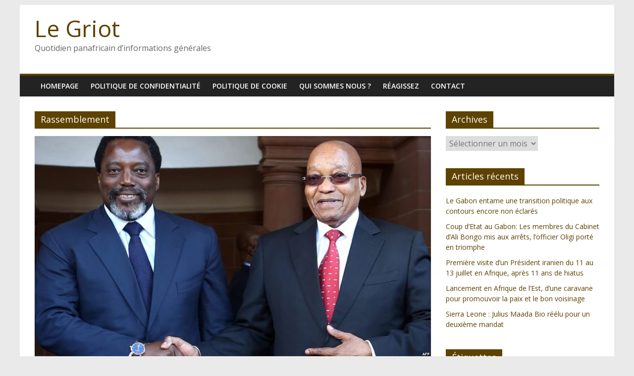

--- FILE ---
content_type: text/html; charset=UTF-8
request_url: https://www.legriot.info/tag/rassemblement
body_size: 14741
content:
<!DOCTYPE html>
<html lang="fr-FR">
<head>
			<meta charset="UTF-8" />
		<meta name="viewport" content="width=device-width, initial-scale=1">
		<link rel="profile" href="http://gmpg.org/xfn/11" />
		<title>Rassemblement &#8211; Le Griot</title>
<meta name='robots' content='max-image-preview:large' />
<link rel='dns-prefetch' href='//fonts.googleapis.com' />
<link rel="alternate" type="application/rss+xml" title="Le Griot &raquo; Flux" href="https://www.legriot.info/feed" />
<link rel="alternate" type="application/rss+xml" title="Le Griot &raquo; Flux des commentaires" href="https://www.legriot.info/comments/feed" />
<link rel="alternate" type="application/rss+xml" title="Le Griot &raquo; Flux de l’étiquette Rassemblement" href="https://www.legriot.info/tag/rassemblement/feed" />
<style id='wp-img-auto-sizes-contain-inline-css' type='text/css'>
img:is([sizes=auto i],[sizes^="auto," i]){contain-intrinsic-size:3000px 1500px}
/*# sourceURL=wp-img-auto-sizes-contain-inline-css */
</style>
<style id='wp-emoji-styles-inline-css' type='text/css'>

	img.wp-smiley, img.emoji {
		display: inline !important;
		border: none !important;
		box-shadow: none !important;
		height: 1em !important;
		width: 1em !important;
		margin: 0 0.07em !important;
		vertical-align: -0.1em !important;
		background: none !important;
		padding: 0 !important;
	}
/*# sourceURL=wp-emoji-styles-inline-css */
</style>
<style id='wp-block-library-inline-css' type='text/css'>
:root{--wp-block-synced-color:#7a00df;--wp-block-synced-color--rgb:122,0,223;--wp-bound-block-color:var(--wp-block-synced-color);--wp-editor-canvas-background:#ddd;--wp-admin-theme-color:#007cba;--wp-admin-theme-color--rgb:0,124,186;--wp-admin-theme-color-darker-10:#006ba1;--wp-admin-theme-color-darker-10--rgb:0,107,160.5;--wp-admin-theme-color-darker-20:#005a87;--wp-admin-theme-color-darker-20--rgb:0,90,135;--wp-admin-border-width-focus:2px}@media (min-resolution:192dpi){:root{--wp-admin-border-width-focus:1.5px}}.wp-element-button{cursor:pointer}:root .has-very-light-gray-background-color{background-color:#eee}:root .has-very-dark-gray-background-color{background-color:#313131}:root .has-very-light-gray-color{color:#eee}:root .has-very-dark-gray-color{color:#313131}:root .has-vivid-green-cyan-to-vivid-cyan-blue-gradient-background{background:linear-gradient(135deg,#00d084,#0693e3)}:root .has-purple-crush-gradient-background{background:linear-gradient(135deg,#34e2e4,#4721fb 50%,#ab1dfe)}:root .has-hazy-dawn-gradient-background{background:linear-gradient(135deg,#faaca8,#dad0ec)}:root .has-subdued-olive-gradient-background{background:linear-gradient(135deg,#fafae1,#67a671)}:root .has-atomic-cream-gradient-background{background:linear-gradient(135deg,#fdd79a,#004a59)}:root .has-nightshade-gradient-background{background:linear-gradient(135deg,#330968,#31cdcf)}:root .has-midnight-gradient-background{background:linear-gradient(135deg,#020381,#2874fc)}:root{--wp--preset--font-size--normal:16px;--wp--preset--font-size--huge:42px}.has-regular-font-size{font-size:1em}.has-larger-font-size{font-size:2.625em}.has-normal-font-size{font-size:var(--wp--preset--font-size--normal)}.has-huge-font-size{font-size:var(--wp--preset--font-size--huge)}.has-text-align-center{text-align:center}.has-text-align-left{text-align:left}.has-text-align-right{text-align:right}.has-fit-text{white-space:nowrap!important}#end-resizable-editor-section{display:none}.aligncenter{clear:both}.items-justified-left{justify-content:flex-start}.items-justified-center{justify-content:center}.items-justified-right{justify-content:flex-end}.items-justified-space-between{justify-content:space-between}.screen-reader-text{border:0;clip-path:inset(50%);height:1px;margin:-1px;overflow:hidden;padding:0;position:absolute;width:1px;word-wrap:normal!important}.screen-reader-text:focus{background-color:#ddd;clip-path:none;color:#444;display:block;font-size:1em;height:auto;left:5px;line-height:normal;padding:15px 23px 14px;text-decoration:none;top:5px;width:auto;z-index:100000}html :where(.has-border-color){border-style:solid}html :where([style*=border-top-color]){border-top-style:solid}html :where([style*=border-right-color]){border-right-style:solid}html :where([style*=border-bottom-color]){border-bottom-style:solid}html :where([style*=border-left-color]){border-left-style:solid}html :where([style*=border-width]){border-style:solid}html :where([style*=border-top-width]){border-top-style:solid}html :where([style*=border-right-width]){border-right-style:solid}html :where([style*=border-bottom-width]){border-bottom-style:solid}html :where([style*=border-left-width]){border-left-style:solid}html :where(img[class*=wp-image-]){height:auto;max-width:100%}:where(figure){margin:0 0 1em}html :where(.is-position-sticky){--wp-admin--admin-bar--position-offset:var(--wp-admin--admin-bar--height,0px)}@media screen and (max-width:600px){html :where(.is-position-sticky){--wp-admin--admin-bar--position-offset:0px}}

/*# sourceURL=wp-block-library-inline-css */
</style><style id='global-styles-inline-css' type='text/css'>
:root{--wp--preset--aspect-ratio--square: 1;--wp--preset--aspect-ratio--4-3: 4/3;--wp--preset--aspect-ratio--3-4: 3/4;--wp--preset--aspect-ratio--3-2: 3/2;--wp--preset--aspect-ratio--2-3: 2/3;--wp--preset--aspect-ratio--16-9: 16/9;--wp--preset--aspect-ratio--9-16: 9/16;--wp--preset--color--black: #000000;--wp--preset--color--cyan-bluish-gray: #abb8c3;--wp--preset--color--white: #ffffff;--wp--preset--color--pale-pink: #f78da7;--wp--preset--color--vivid-red: #cf2e2e;--wp--preset--color--luminous-vivid-orange: #ff6900;--wp--preset--color--luminous-vivid-amber: #fcb900;--wp--preset--color--light-green-cyan: #7bdcb5;--wp--preset--color--vivid-green-cyan: #00d084;--wp--preset--color--pale-cyan-blue: #8ed1fc;--wp--preset--color--vivid-cyan-blue: #0693e3;--wp--preset--color--vivid-purple: #9b51e0;--wp--preset--gradient--vivid-cyan-blue-to-vivid-purple: linear-gradient(135deg,rgb(6,147,227) 0%,rgb(155,81,224) 100%);--wp--preset--gradient--light-green-cyan-to-vivid-green-cyan: linear-gradient(135deg,rgb(122,220,180) 0%,rgb(0,208,130) 100%);--wp--preset--gradient--luminous-vivid-amber-to-luminous-vivid-orange: linear-gradient(135deg,rgb(252,185,0) 0%,rgb(255,105,0) 100%);--wp--preset--gradient--luminous-vivid-orange-to-vivid-red: linear-gradient(135deg,rgb(255,105,0) 0%,rgb(207,46,46) 100%);--wp--preset--gradient--very-light-gray-to-cyan-bluish-gray: linear-gradient(135deg,rgb(238,238,238) 0%,rgb(169,184,195) 100%);--wp--preset--gradient--cool-to-warm-spectrum: linear-gradient(135deg,rgb(74,234,220) 0%,rgb(151,120,209) 20%,rgb(207,42,186) 40%,rgb(238,44,130) 60%,rgb(251,105,98) 80%,rgb(254,248,76) 100%);--wp--preset--gradient--blush-light-purple: linear-gradient(135deg,rgb(255,206,236) 0%,rgb(152,150,240) 100%);--wp--preset--gradient--blush-bordeaux: linear-gradient(135deg,rgb(254,205,165) 0%,rgb(254,45,45) 50%,rgb(107,0,62) 100%);--wp--preset--gradient--luminous-dusk: linear-gradient(135deg,rgb(255,203,112) 0%,rgb(199,81,192) 50%,rgb(65,88,208) 100%);--wp--preset--gradient--pale-ocean: linear-gradient(135deg,rgb(255,245,203) 0%,rgb(182,227,212) 50%,rgb(51,167,181) 100%);--wp--preset--gradient--electric-grass: linear-gradient(135deg,rgb(202,248,128) 0%,rgb(113,206,126) 100%);--wp--preset--gradient--midnight: linear-gradient(135deg,rgb(2,3,129) 0%,rgb(40,116,252) 100%);--wp--preset--font-size--small: 13px;--wp--preset--font-size--medium: 20px;--wp--preset--font-size--large: 36px;--wp--preset--font-size--x-large: 42px;--wp--preset--spacing--20: 0.44rem;--wp--preset--spacing--30: 0.67rem;--wp--preset--spacing--40: 1rem;--wp--preset--spacing--50: 1.5rem;--wp--preset--spacing--60: 2.25rem;--wp--preset--spacing--70: 3.38rem;--wp--preset--spacing--80: 5.06rem;--wp--preset--shadow--natural: 6px 6px 9px rgba(0, 0, 0, 0.2);--wp--preset--shadow--deep: 12px 12px 50px rgba(0, 0, 0, 0.4);--wp--preset--shadow--sharp: 6px 6px 0px rgba(0, 0, 0, 0.2);--wp--preset--shadow--outlined: 6px 6px 0px -3px rgb(255, 255, 255), 6px 6px rgb(0, 0, 0);--wp--preset--shadow--crisp: 6px 6px 0px rgb(0, 0, 0);}:where(.is-layout-flex){gap: 0.5em;}:where(.is-layout-grid){gap: 0.5em;}body .is-layout-flex{display: flex;}.is-layout-flex{flex-wrap: wrap;align-items: center;}.is-layout-flex > :is(*, div){margin: 0;}body .is-layout-grid{display: grid;}.is-layout-grid > :is(*, div){margin: 0;}:where(.wp-block-columns.is-layout-flex){gap: 2em;}:where(.wp-block-columns.is-layout-grid){gap: 2em;}:where(.wp-block-post-template.is-layout-flex){gap: 1.25em;}:where(.wp-block-post-template.is-layout-grid){gap: 1.25em;}.has-black-color{color: var(--wp--preset--color--black) !important;}.has-cyan-bluish-gray-color{color: var(--wp--preset--color--cyan-bluish-gray) !important;}.has-white-color{color: var(--wp--preset--color--white) !important;}.has-pale-pink-color{color: var(--wp--preset--color--pale-pink) !important;}.has-vivid-red-color{color: var(--wp--preset--color--vivid-red) !important;}.has-luminous-vivid-orange-color{color: var(--wp--preset--color--luminous-vivid-orange) !important;}.has-luminous-vivid-amber-color{color: var(--wp--preset--color--luminous-vivid-amber) !important;}.has-light-green-cyan-color{color: var(--wp--preset--color--light-green-cyan) !important;}.has-vivid-green-cyan-color{color: var(--wp--preset--color--vivid-green-cyan) !important;}.has-pale-cyan-blue-color{color: var(--wp--preset--color--pale-cyan-blue) !important;}.has-vivid-cyan-blue-color{color: var(--wp--preset--color--vivid-cyan-blue) !important;}.has-vivid-purple-color{color: var(--wp--preset--color--vivid-purple) !important;}.has-black-background-color{background-color: var(--wp--preset--color--black) !important;}.has-cyan-bluish-gray-background-color{background-color: var(--wp--preset--color--cyan-bluish-gray) !important;}.has-white-background-color{background-color: var(--wp--preset--color--white) !important;}.has-pale-pink-background-color{background-color: var(--wp--preset--color--pale-pink) !important;}.has-vivid-red-background-color{background-color: var(--wp--preset--color--vivid-red) !important;}.has-luminous-vivid-orange-background-color{background-color: var(--wp--preset--color--luminous-vivid-orange) !important;}.has-luminous-vivid-amber-background-color{background-color: var(--wp--preset--color--luminous-vivid-amber) !important;}.has-light-green-cyan-background-color{background-color: var(--wp--preset--color--light-green-cyan) !important;}.has-vivid-green-cyan-background-color{background-color: var(--wp--preset--color--vivid-green-cyan) !important;}.has-pale-cyan-blue-background-color{background-color: var(--wp--preset--color--pale-cyan-blue) !important;}.has-vivid-cyan-blue-background-color{background-color: var(--wp--preset--color--vivid-cyan-blue) !important;}.has-vivid-purple-background-color{background-color: var(--wp--preset--color--vivid-purple) !important;}.has-black-border-color{border-color: var(--wp--preset--color--black) !important;}.has-cyan-bluish-gray-border-color{border-color: var(--wp--preset--color--cyan-bluish-gray) !important;}.has-white-border-color{border-color: var(--wp--preset--color--white) !important;}.has-pale-pink-border-color{border-color: var(--wp--preset--color--pale-pink) !important;}.has-vivid-red-border-color{border-color: var(--wp--preset--color--vivid-red) !important;}.has-luminous-vivid-orange-border-color{border-color: var(--wp--preset--color--luminous-vivid-orange) !important;}.has-luminous-vivid-amber-border-color{border-color: var(--wp--preset--color--luminous-vivid-amber) !important;}.has-light-green-cyan-border-color{border-color: var(--wp--preset--color--light-green-cyan) !important;}.has-vivid-green-cyan-border-color{border-color: var(--wp--preset--color--vivid-green-cyan) !important;}.has-pale-cyan-blue-border-color{border-color: var(--wp--preset--color--pale-cyan-blue) !important;}.has-vivid-cyan-blue-border-color{border-color: var(--wp--preset--color--vivid-cyan-blue) !important;}.has-vivid-purple-border-color{border-color: var(--wp--preset--color--vivid-purple) !important;}.has-vivid-cyan-blue-to-vivid-purple-gradient-background{background: var(--wp--preset--gradient--vivid-cyan-blue-to-vivid-purple) !important;}.has-light-green-cyan-to-vivid-green-cyan-gradient-background{background: var(--wp--preset--gradient--light-green-cyan-to-vivid-green-cyan) !important;}.has-luminous-vivid-amber-to-luminous-vivid-orange-gradient-background{background: var(--wp--preset--gradient--luminous-vivid-amber-to-luminous-vivid-orange) !important;}.has-luminous-vivid-orange-to-vivid-red-gradient-background{background: var(--wp--preset--gradient--luminous-vivid-orange-to-vivid-red) !important;}.has-very-light-gray-to-cyan-bluish-gray-gradient-background{background: var(--wp--preset--gradient--very-light-gray-to-cyan-bluish-gray) !important;}.has-cool-to-warm-spectrum-gradient-background{background: var(--wp--preset--gradient--cool-to-warm-spectrum) !important;}.has-blush-light-purple-gradient-background{background: var(--wp--preset--gradient--blush-light-purple) !important;}.has-blush-bordeaux-gradient-background{background: var(--wp--preset--gradient--blush-bordeaux) !important;}.has-luminous-dusk-gradient-background{background: var(--wp--preset--gradient--luminous-dusk) !important;}.has-pale-ocean-gradient-background{background: var(--wp--preset--gradient--pale-ocean) !important;}.has-electric-grass-gradient-background{background: var(--wp--preset--gradient--electric-grass) !important;}.has-midnight-gradient-background{background: var(--wp--preset--gradient--midnight) !important;}.has-small-font-size{font-size: var(--wp--preset--font-size--small) !important;}.has-medium-font-size{font-size: var(--wp--preset--font-size--medium) !important;}.has-large-font-size{font-size: var(--wp--preset--font-size--large) !important;}.has-x-large-font-size{font-size: var(--wp--preset--font-size--x-large) !important;}
/*# sourceURL=global-styles-inline-css */
</style>

<style id='classic-theme-styles-inline-css' type='text/css'>
/*! This file is auto-generated */
.wp-block-button__link{color:#fff;background-color:#32373c;border-radius:9999px;box-shadow:none;text-decoration:none;padding:calc(.667em + 2px) calc(1.333em + 2px);font-size:1.125em}.wp-block-file__button{background:#32373c;color:#fff;text-decoration:none}
/*# sourceURL=/wp-includes/css/classic-themes.min.css */
</style>
<link rel='stylesheet' id='contact-form-7-css' href='https://www.legriot.info/wp-content/plugins/contact-form-7/includes/css/styles.css?ver=5.7.7' type='text/css' media='all' />
<link rel='stylesheet' id='colormag_style-css' href='https://www.legriot.info/wp-content/themes/colormag/style.css?ver=2.1.2' type='text/css' media='all' />
<style id='colormag_style-inline-css' type='text/css'>
.colormag-button,blockquote,button,input[type=reset],input[type=button],input[type=submit],#masthead.colormag-header-clean #site-navigation.main-small-navigation .menu-toggle,.fa.search-top:hover,#masthead.colormag-header-classic #site-navigation.main-small-navigation .menu-toggle,.main-navigation ul li.focus > a,#masthead.colormag-header-classic .main-navigation ul ul.sub-menu li.focus > a,.home-icon.front_page_on,.main-navigation a:hover,.main-navigation ul li ul li a:hover,.main-navigation ul li ul li:hover>a,.main-navigation ul li.current-menu-ancestor>a,.main-navigation ul li.current-menu-item ul li a:hover,.main-navigation ul li.current-menu-item>a,.main-navigation ul li.current_page_ancestor>a,.main-navigation ul li.current_page_item>a,.main-navigation ul li:hover>a,.main-small-navigation li a:hover,.site-header .menu-toggle:hover,#masthead.colormag-header-classic .main-navigation ul ul.sub-menu li:hover > a,#masthead.colormag-header-classic .main-navigation ul ul.sub-menu li.current-menu-ancestor > a,#masthead.colormag-header-classic .main-navigation ul ul.sub-menu li.current-menu-item > a,#masthead .main-small-navigation li:hover > a,#masthead .main-small-navigation li.current-page-ancestor > a,#masthead .main-small-navigation li.current-menu-ancestor > a,#masthead .main-small-navigation li.current-page-item > a,#masthead .main-small-navigation li.current-menu-item > a,.main-small-navigation .current-menu-item>a,.main-small-navigation .current_page_item > a,.promo-button-area a:hover,#content .wp-pagenavi .current,#content .wp-pagenavi a:hover,.format-link .entry-content a,.pagination span,.comments-area .comment-author-link span,#secondary .widget-title span,.footer-widgets-area .widget-title span,.colormag-footer--classic .footer-widgets-area .widget-title span::before,.advertisement_above_footer .widget-title span,#content .post .article-content .above-entry-meta .cat-links a,.page-header .page-title span,.entry-meta .post-format i,.more-link,.no-post-thumbnail,.widget_featured_slider .slide-content .above-entry-meta .cat-links a,.widget_highlighted_posts .article-content .above-entry-meta .cat-links a,.widget_featured_posts .article-content .above-entry-meta .cat-links a,.widget_featured_posts .widget-title span,.widget_slider_area .widget-title span,.widget_beside_slider .widget-title span,.wp-block-quote,.wp-block-quote.is-style-large,.wp-block-quote.has-text-align-right{background-color:#5e4200;}#site-title a,.next a:hover,.previous a:hover,.social-links i.fa:hover,a,#masthead.colormag-header-clean .social-links li:hover i.fa,#masthead.colormag-header-classic .social-links li:hover i.fa,#masthead.colormag-header-clean .breaking-news .newsticker a:hover,#masthead.colormag-header-classic .breaking-news .newsticker a:hover,#masthead.colormag-header-classic #site-navigation .fa.search-top:hover,#masthead.colormag-header-classic #site-navigation.main-navigation .random-post a:hover .fa-random,.dark-skin #masthead.colormag-header-classic #site-navigation.main-navigation .home-icon:hover .fa,#masthead .main-small-navigation li:hover > .sub-toggle i,.better-responsive-menu #masthead .main-small-navigation .sub-toggle.active .fa,#masthead.colormag-header-classic .main-navigation .home-icon a:hover .fa,.pagination a span:hover,#content .comments-area a.comment-edit-link:hover,#content .comments-area a.comment-permalink:hover,#content .comments-area article header cite a:hover,.comments-area .comment-author-link a:hover,.comment .comment-reply-link:hover,.nav-next a,.nav-previous a,.footer-widgets-area a:hover,a#scroll-up i,#content .post .article-content .entry-title a:hover,.entry-meta .byline i,.entry-meta .cat-links i,.entry-meta a,.post .entry-title a:hover,.search .entry-title a:hover,.entry-meta .comments-link a:hover,.entry-meta .edit-link a:hover,.entry-meta .posted-on a:hover,.entry-meta .tag-links a:hover,.single #content .tags a:hover,.post-box .entry-meta .cat-links a:hover,.post-box .entry-meta .posted-on a:hover,.post.post-box .entry-title a:hover,.widget_featured_slider .slide-content .below-entry-meta .byline a:hover,.widget_featured_slider .slide-content .below-entry-meta .comments a:hover,.widget_featured_slider .slide-content .below-entry-meta .posted-on a:hover,.widget_featured_slider .slide-content .entry-title a:hover,.byline a:hover,.comments a:hover,.edit-link a:hover,.posted-on a:hover,.tag-links a:hover,.widget_highlighted_posts .article-content .below-entry-meta .byline a:hover,.widget_highlighted_posts .article-content .below-entry-meta .comments a:hover,.widget_highlighted_posts .article-content .below-entry-meta .posted-on a:hover,.widget_highlighted_posts .article-content .entry-title a:hover,.widget_featured_posts .article-content .entry-title a:hover,.related-posts-main-title .fa,.single-related-posts .article-content .entry-title a:hover{color:#5e4200;}#site-navigation{border-top-color:#5e4200;}#masthead.colormag-header-classic .main-navigation ul ul.sub-menu li:hover,#masthead.colormag-header-classic .main-navigation ul ul.sub-menu li.current-menu-ancestor,#masthead.colormag-header-classic .main-navigation ul ul.sub-menu li.current-menu-item,#masthead.colormag-header-classic #site-navigation .menu-toggle,#masthead.colormag-header-classic #site-navigation .menu-toggle:hover,#masthead.colormag-header-classic .main-navigation ul > li:hover > a,#masthead.colormag-header-classic .main-navigation ul > li.current-menu-item > a,#masthead.colormag-header-classic .main-navigation ul > li.current-menu-ancestor > a,#masthead.colormag-header-classic .main-navigation ul li.focus > a,.promo-button-area a:hover,.pagination a span:hover{border-color:#5e4200;}#secondary .widget-title,.footer-widgets-area .widget-title,.advertisement_above_footer .widget-title,.page-header .page-title,.widget_featured_posts .widget-title,.widget_slider_area .widget-title,.widget_beside_slider .widget-title{border-bottom-color:#5e4200;}@media (max-width:768px){.better-responsive-menu .sub-toggle{background-color:#402400;}}
/*# sourceURL=colormag_style-inline-css */
</style>
<link rel='stylesheet' id='colormag-featured-image-popup-css-css' href='https://www.legriot.info/wp-content/themes/colormag/js/magnific-popup/magnific-popup.min.css?ver=2.1.2' type='text/css' media='all' />
<link rel='stylesheet' id='colormag-fontawesome-css' href='https://www.legriot.info/wp-content/themes/colormag/fontawesome/css/font-awesome.min.css?ver=2.1.2' type='text/css' media='all' />
<link rel='stylesheet' id='colormag_googlefonts-css' href='//fonts.googleapis.com/css?family=Open+Sans%3A400%2C600&#038;1&#038;display=swap&#038;ver=2.1.2' type='text/css' media='all' />
<script type="text/javascript" src="https://www.legriot.info/wp-includes/js/jquery/jquery.min.js?ver=3.7.1" id="jquery-core-js"></script>
<script type="text/javascript" src="https://www.legriot.info/wp-includes/js/jquery/jquery-migrate.min.js?ver=3.4.1" id="jquery-migrate-js"></script>
<link rel="https://api.w.org/" href="https://www.legriot.info/wp-json/" /><link rel="alternate" title="JSON" type="application/json" href="https://www.legriot.info/wp-json/wp/v2/tags/7681" /><link rel="EditURI" type="application/rsd+xml" title="RSD" href="https://www.legriot.info/xmlrpc.php?rsd" />
<meta name="generator" content="WordPress 6.9" />

<link rel="stylesheet" type="text/css" href="https://www.legriot.info/wp-content/plugins/Viva-ThumbZoom/lib/v-zoom/viva-zoom.css"  />

				<script type='text/javascript' src='https://www.legriot.info/wp-content/plugins/Viva-ThumbZoom/lib/v-zoom/viva-zoom-mini.js'></script>

				<script type='text/javascript'>
               // 26f2c0bd88ed1fe0be78a57439b97490
	 			vz.graphicsDir = 'https://www.legriot.info/wp-content/plugins/Viva-ThumbZoom/lib/v-zoom/graphics/';

	    		vz.outlineType = 'rounded-white';

			</script>
        <script>

      window.OneSignalDeferred = window.OneSignalDeferred || [];

      OneSignalDeferred.push(function(OneSignal) {
        var oneSignal_options = {};
        window._oneSignalInitOptions = oneSignal_options;

        oneSignal_options['serviceWorkerParam'] = { scope: '/' };
oneSignal_options['serviceWorkerPath'] = 'OneSignalSDKWorker.js.php';

        OneSignal.Notifications.setDefaultUrl("https://www.legriot.info");

        oneSignal_options['wordpress'] = true;
oneSignal_options['appId'] = 'd9ef54e3-70c5-47b4-bbc4-d0456fd9a349';
oneSignal_options['allowLocalhostAsSecureOrigin'] = true;
oneSignal_options['welcomeNotification'] = { };
oneSignal_options['welcomeNotification']['title'] = "";
oneSignal_options['welcomeNotification']['message'] = "";
oneSignal_options['subdomainName'] = "legriot.os.ts";
oneSignal_options['safari_web_id'] = "web.onesignal.auto.145f18a4-510a-4781-b676-50fa3f7fa700";
oneSignal_options['promptOptions'] = { };
oneSignal_options['notifyButton'] = { };
oneSignal_options['notifyButton']['enable'] = true;
oneSignal_options['notifyButton']['position'] = 'bottom-right';
oneSignal_options['notifyButton']['theme'] = 'default';
oneSignal_options['notifyButton']['size'] = 'medium';
oneSignal_options['notifyButton']['showCredit'] = true;
oneSignal_options['notifyButton']['text'] = {};
              OneSignal.init(window._oneSignalInitOptions);
                    });

      function documentInitOneSignal() {
        var oneSignal_elements = document.getElementsByClassName("OneSignal-prompt");

        var oneSignalLinkClickHandler = function(event) { OneSignal.Notifications.requestPermission(); event.preventDefault(); };        for(var i = 0; i < oneSignal_elements.length; i++)
          oneSignal_elements[i].addEventListener('click', oneSignalLinkClickHandler, false);
      }

      if (document.readyState === 'complete') {
           documentInitOneSignal();
      }
      else {
           window.addEventListener("load", function(event){
               documentInitOneSignal();
          });
      }
    </script>
<link rel="icon" href="https://www.legriot.info/wp-content/uploads/2020/04/cropped-logo-32x32.gif" sizes="32x32" />
<link rel="icon" href="https://www.legriot.info/wp-content/uploads/2020/04/cropped-logo-192x192.gif" sizes="192x192" />
<link rel="apple-touch-icon" href="https://www.legriot.info/wp-content/uploads/2020/04/cropped-logo-180x180.gif" />
<meta name="msapplication-TileImage" content="https://www.legriot.info/wp-content/uploads/2020/04/cropped-logo-270x270.gif" />
</head>

<body class="archive tag tag-rassemblement tag-7681 wp-embed-responsive wp-theme-colormag right-sidebar box-layout">

		<div id="page" class="hfeed site">
				<a class="skip-link screen-reader-text" href="#main">Passer au contenu</a>
				<header id="masthead" class="site-header clearfix ">
				<div id="header-text-nav-container" class="clearfix">
		
		<div class="inner-wrap">
			<div id="header-text-nav-wrap" class="clearfix">

				<div id="header-left-section">
					
					<div id="header-text" class="">
													<h3 id="site-title">
								<a href="https://www.legriot.info/" title="Le Griot" rel="home">Le Griot</a>
							</h3>
						
													<p id="site-description">
								Quotidien panafricain d’informations générales							</p><!-- #site-description -->
											</div><!-- #header-text -->
				</div><!-- #header-left-section -->

				<div id="header-right-section">
									</div><!-- #header-right-section -->

			</div><!-- #header-text-nav-wrap -->
		</div><!-- .inner-wrap -->

		
		<nav id="site-navigation" class="main-navigation clearfix" role="navigation">
			<div class="inner-wrap clearfix">
				
				
				<p class="menu-toggle"></p>
				<div class="menu"><ul><li class="page_item page-item-28527"><a href="https://www.legriot.info/homepage">homepage</a></li><li class="page_item page-item-24473"><a href="https://www.legriot.info/politique-de-confidentialite">Politique de confidentialité</a></li><li class="page_item page-item-24475"><a href="https://www.legriot.info/politique-de-cookie">Politique de cookie</a></li><li class="page_item page-item-287"><a href="https://www.legriot.info/qui-sommes-nous">Qui sommes nous ?</a></li><li class="page_item page-item-423"><a href="https://www.legriot.info/reagissez">Réagissez</a></li><li class="page_item page-item-299"><a href="https://www.legriot.info/contact">Contact</a></li></ul></div>
			</div>
		</nav>

				</div><!-- #header-text-nav-container -->
				</header><!-- #masthead -->
				<div id="main" class="clearfix">
				<div class="inner-wrap clearfix">
		
	<div id="primary">
		<div id="content" class="clearfix">

			
		<header class="page-header">
			
				<h1 class="page-title">
					<span>
						Rassemblement					</span>
				</h1>
						</header><!-- .page-header -->

		
				<div class="article-container">

					
<article id="post-23016" class="post-23016 post type-post status-publish format-standard has-post-thumbnail hentry category-congo tag-bruno-tshibala tag-commission-electorale tag-jacob-zuma tag-jean-pierre-kambala tag-joseph-kabila tag-rassemblement tag-rdc">
	
				<div class="featured-image">
				<a href="https://www.legriot.info/23016-zuma-exprime-son-soutien-au-processus-electoral-en-rdc.html" title="Zuma exprime son soutien au processus électoral en RDC">
					<img width="800" height="445" src="https://www.legriot.info/wp-content/uploads/2017/10/RDC3-1-800x445.jpg" class="attachment-colormag-featured-image size-colormag-featured-image wp-post-image" alt="" decoding="async" fetchpriority="high" />				</a>
			</div>
			
	<div class="article-content clearfix">

		<div class="above-entry-meta"><span class="cat-links"><a href="https://www.legriot.info/category/congo"  rel="category tag">Congo</a>&nbsp;</span></div>
		<header class="entry-header">
			<h2 class="entry-title">
				<a href="https://www.legriot.info/23016-zuma-exprime-son-soutien-au-processus-electoral-en-rdc.html" title="Zuma exprime son soutien au processus électoral en RDC">Zuma exprime son soutien au processus électoral en RDC</a>
			</h2>
		</header>

		<div class="below-entry-meta">
			<span class="posted-on"><a href="https://www.legriot.info/23016-zuma-exprime-son-soutien-au-processus-electoral-en-rdc.html" title="3:00 pm" rel="bookmark"><i class="fa fa-calendar-o"></i> <time class="entry-date published updated" datetime="2017-10-16T15:00:49+00:00">16/10/2017</time></a></span>
			<span class="byline">
				<span class="author vcard">
					<i class="fa fa-user"></i>
					<a class="url fn n"
					   href="https://www.legriot.info/author/christelle4maj"
					   title="Larissa Pougoue"
					>
						Larissa Pougoue					</a>
				</span>
			</span>

							<span class="comments">
						<a href="https://www.legriot.info/23016-zuma-exprime-son-soutien-au-processus-electoral-en-rdc.html#respond"><i class="fa fa-comment"></i> Aucun commentaire</a>					</span>
				<span class="tag-links"><i class="fa fa-tags"></i><a href="https://www.legriot.info/tag/bruno-tshibala" rel="tag">Bruno Tshibala</a>, <a href="https://www.legriot.info/tag/commission-electorale" rel="tag">commission électorale</a>, <a href="https://www.legriot.info/tag/jacob-zuma" rel="tag">Jacob Zuma</a>, <a href="https://www.legriot.info/tag/jean-pierre-kambala" rel="tag">Jean-Pierre Kambala</a>, <a href="https://www.legriot.info/tag/joseph-kabila" rel="tag">Joseph Kabila</a>, <a href="https://www.legriot.info/tag/rassemblement" rel="tag">Rassemblement</a>, <a href="https://www.legriot.info/tag/rdc" rel="tag">RDC</a></span></div>
		<div class="entry-content clearfix">
			<p>Le président sud-africain Jacob Zuma a exprimé dimanche à Kinshasa, son «soutien au processus électoral en cours en République démocratique</p>
			<a class="more-link" title="Zuma exprime son soutien au processus électoral en RDC" href="https://www.legriot.info/23016-zuma-exprime-son-soutien-au-processus-electoral-en-rdc.html">
				<span>Lire la suite</span>
			</a>
		</div>

	</div>

	</article>

<article id="post-22404" class="post-22404 post type-post status-publish format-standard has-post-thumbnail hentry category-congo tag-eglise-catholique tag-etienne-tshisekedi tag-francois-muamba tag-joseph-kabila tag-rassemblement tag-udps tag-villes-mortes">
	
				<div class="featured-image">
				<a href="https://www.legriot.info/22404-un-nouveau-plan-de-lopposition-congolaise-pour-forcer-le-depart-de-kabila.html" title="Un nouveau plan de l&rsquo;opposition congolaise pour forcer «le départ de Kabila»">
					<img width="470" height="333" src="https://www.legriot.info/wp-content/uploads/2017/07/A12.jpg" class="attachment-colormag-featured-image size-colormag-featured-image wp-post-image" alt="" decoding="async" srcset="https://www.legriot.info/wp-content/uploads/2017/07/A12.jpg 470w, https://www.legriot.info/wp-content/uploads/2017/07/A12-300x213.jpg 300w" sizes="(max-width: 470px) 100vw, 470px" />				</a>
			</div>
			
	<div class="article-content clearfix">

		<div class="above-entry-meta"><span class="cat-links"><a href="https://www.legriot.info/category/congo"  rel="category tag">Congo</a>&nbsp;</span></div>
		<header class="entry-header">
			<h2 class="entry-title">
				<a href="https://www.legriot.info/22404-un-nouveau-plan-de-lopposition-congolaise-pour-forcer-le-depart-de-kabila.html" title="Un nouveau plan de l&rsquo;opposition congolaise pour forcer «le départ de Kabila»">Un nouveau plan de l&rsquo;opposition congolaise pour forcer «le départ de Kabila»</a>
			</h2>
		</header>

		<div class="below-entry-meta">
			<span class="posted-on"><a href="https://www.legriot.info/22404-un-nouveau-plan-de-lopposition-congolaise-pour-forcer-le-depart-de-kabila.html" title="2:50 pm" rel="bookmark"><i class="fa fa-calendar-o"></i> <time class="entry-date published updated" datetime="2017-07-24T14:50:32+00:00">24/07/2017</time></a></span>
			<span class="byline">
				<span class="author vcard">
					<i class="fa fa-user"></i>
					<a class="url fn n"
					   href="https://www.legriot.info/author/corinna-leblanc-justin"
					   title="Corinna Leblanc-Justin"
					>
						Corinna Leblanc-Justin					</a>
				</span>
			</span>

							<span class="comments">
						<a href="https://www.legriot.info/22404-un-nouveau-plan-de-lopposition-congolaise-pour-forcer-le-depart-de-kabila.html#respond"><i class="fa fa-comment"></i> Aucun commentaire</a>					</span>
				<span class="tag-links"><i class="fa fa-tags"></i><a href="https://www.legriot.info/tag/eglise-catholique" rel="tag">église catholique</a>, <a href="https://www.legriot.info/tag/etienne-tshisekedi" rel="tag">Étienne Tshisekedi</a>, <a href="https://www.legriot.info/tag/francois-muamba" rel="tag">François Muamba</a>, <a href="https://www.legriot.info/tag/joseph-kabila" rel="tag">Joseph Kabila</a>, <a href="https://www.legriot.info/tag/rassemblement" rel="tag">Rassemblement</a>, <a href="https://www.legriot.info/tag/udps" rel="tag">UDPS</a>, <a href="https://www.legriot.info/tag/villes-mortes" rel="tag">villes mortes</a></span></div>
		<div class="entry-content clearfix">
			<p>Après deux jours de conclave à Kinshasa, le «Rassemblement» de l&rsquo;opposition congolaise a dévoilé samedi son nouveau plan d&rsquo;actions «pour</p>
			<a class="more-link" title="Un nouveau plan de l&rsquo;opposition congolaise pour forcer «le départ de Kabila»" href="https://www.legriot.info/22404-un-nouveau-plan-de-lopposition-congolaise-pour-forcer-le-depart-de-kabila.html">
				<span>Lire la suite</span>
			</a>
		</div>

	</div>

	</article>

<article id="post-22315" class="post-22315 post type-post status-publish format-standard has-post-thumbnail hentry category-decryptage tag-augustin-kabuya tag-ceni tag-corneille-nangaa tag-felix-tshisekedi tag-joseph-kabila tag-rassemblement tag-rdc tag-udps">
	
				<div class="featured-image">
				<a href="https://www.legriot.info/22315-rdc-le-rassemblement-propose-une-transition-de-six-mois-sans-le-president-kabila.html" title="RDC : Le Rassemblement propose une transition de six mois sans le président Kabila">
					<img width="720" height="445" src="https://www.legriot.info/wp-content/uploads/2017/07/rassemblement-rdc-720x445.jpeg" class="attachment-colormag-featured-image size-colormag-featured-image wp-post-image" alt="" decoding="async" />				</a>
			</div>
			
	<div class="article-content clearfix">

		<div class="above-entry-meta"><span class="cat-links"><a href="https://www.legriot.info/category/decryptage"  rel="category tag">Décryptage</a>&nbsp;</span></div>
		<header class="entry-header">
			<h2 class="entry-title">
				<a href="https://www.legriot.info/22315-rdc-le-rassemblement-propose-une-transition-de-six-mois-sans-le-president-kabila.html" title="RDC : Le Rassemblement propose une transition de six mois sans le président Kabila">RDC : Le Rassemblement propose une transition de six mois sans le président Kabila</a>
			</h2>
		</header>

		<div class="below-entry-meta">
			<span class="posted-on"><a href="https://www.legriot.info/22315-rdc-le-rassemblement-propose-une-transition-de-six-mois-sans-le-president-kabila.html" title="12:28 pm" rel="bookmark"><i class="fa fa-calendar-o"></i> <time class="entry-date published updated" datetime="2017-07-12T12:28:19+00:00">12/07/2017</time></a></span>
			<span class="byline">
				<span class="author vcard">
					<i class="fa fa-user"></i>
					<a class="url fn n"
					   href="https://www.legriot.info/author/mimouna-hafidh"
					   title="Mimouna Hafidh"
					>
						Mimouna Hafidh					</a>
				</span>
			</span>

							<span class="comments">
						<a href="https://www.legriot.info/22315-rdc-le-rassemblement-propose-une-transition-de-six-mois-sans-le-president-kabila.html#respond"><i class="fa fa-comment"></i> Aucun commentaire</a>					</span>
				<span class="tag-links"><i class="fa fa-tags"></i><a href="https://www.legriot.info/tag/augustin-kabuya" rel="tag">Augustin Kabuya</a>, <a href="https://www.legriot.info/tag/ceni" rel="tag">CENI</a>, <a href="https://www.legriot.info/tag/corneille-nangaa" rel="tag">Corneille Nangaa</a>, <a href="https://www.legriot.info/tag/felix-tshisekedi" rel="tag">Felix Tshisekedi</a>, <a href="https://www.legriot.info/tag/joseph-kabila" rel="tag">Joseph Kabila</a>, <a href="https://www.legriot.info/tag/rassemblement" rel="tag">Rassemblement</a>, <a href="https://www.legriot.info/tag/rdc" rel="tag">RDC</a>, <a href="https://www.legriot.info/tag/udps" rel="tag">UDPS</a></span></div>
		<div class="entry-content clearfix">
			<p>Le Rassemblement, principale plateforme d&rsquo;opposition en République Démocratique du Congo (RDC) dirigée par Félix Tshisekedi suggère une transition de six</p>
			<a class="more-link" title="RDC : Le Rassemblement propose une transition de six mois sans le président Kabila" href="https://www.legriot.info/22315-rdc-le-rassemblement-propose-une-transition-de-six-mois-sans-le-president-kabila.html">
				<span>Lire la suite</span>
			</a>
		</div>

	</div>

	</article>

<article id="post-19669" class="post-19669 post type-post status-publish format-standard has-post-thumbnail hentry category-congo tag-andre-alain-atundu tag-dialogue-national tag-edem-kodjo tag-jacques-djoli tag-joseph-kabila tag-joseph-olenghankoy tag-mlc tag-rassemblement tag-rdc">
	
				<div class="featured-image">
				<a href="https://www.legriot.info/19669-rdc-le-rassemblement-refuse-de-participer-aux-preparatifs-du-dialogue-national.html" title="RDC: Le Rassemblement refuse de participer aux préparatifs du «dialogue national»">
					<img width="800" height="445" src="https://www.legriot.info/wp-content/uploads/2016/08/edem-kodjo-rdc-800x445.jpg" class="attachment-colormag-featured-image size-colormag-featured-image wp-post-image" alt="" decoding="async" loading="lazy" />				</a>
			</div>
			
	<div class="article-content clearfix">

		<div class="above-entry-meta"><span class="cat-links"><a href="https://www.legriot.info/category/congo"  rel="category tag">Congo</a>&nbsp;</span></div>
		<header class="entry-header">
			<h2 class="entry-title">
				<a href="https://www.legriot.info/19669-rdc-le-rassemblement-refuse-de-participer-aux-preparatifs-du-dialogue-national.html" title="RDC: Le Rassemblement refuse de participer aux préparatifs du «dialogue national»">RDC: Le Rassemblement refuse de participer aux préparatifs du «dialogue national»</a>
			</h2>
		</header>

		<div class="below-entry-meta">
			<span class="posted-on"><a href="https://www.legriot.info/19669-rdc-le-rassemblement-refuse-de-participer-aux-preparatifs-du-dialogue-national.html" title="2:47 pm" rel="bookmark"><i class="fa fa-calendar-o"></i> <time class="entry-date published updated" datetime="2016-08-22T14:47:44+00:00">22/08/2016</time></a></span>
			<span class="byline">
				<span class="author vcard">
					<i class="fa fa-user"></i>
					<a class="url fn n"
					   href="https://www.legriot.info/author/corinna-leblanc-justin"
					   title="Corinna Leblanc-Justin"
					>
						Corinna Leblanc-Justin					</a>
				</span>
			</span>

							<span class="comments">
						<a href="https://www.legriot.info/19669-rdc-le-rassemblement-refuse-de-participer-aux-preparatifs-du-dialogue-national.html#respond"><i class="fa fa-comment"></i> Aucun commentaire</a>					</span>
				<span class="tag-links"><i class="fa fa-tags"></i><a href="https://www.legriot.info/tag/andre-alain-atundu" rel="tag">André-Alain Atundu</a>, <a href="https://www.legriot.info/tag/dialogue-national" rel="tag">dialogue national</a>, <a href="https://www.legriot.info/tag/edem-kodjo" rel="tag">Edem Kodjo</a>, <a href="https://www.legriot.info/tag/jacques-djoli" rel="tag">Jacques Djoli</a>, <a href="https://www.legriot.info/tag/joseph-kabila" rel="tag">Joseph Kabila</a>, <a href="https://www.legriot.info/tag/joseph-olenghankoy" rel="tag">Joseph Olenghankoy</a>, <a href="https://www.legriot.info/tag/mlc" rel="tag">MLC</a>, <a href="https://www.legriot.info/tag/rassemblement" rel="tag">Rassemblement</a>, <a href="https://www.legriot.info/tag/rdc" rel="tag">RDC</a></span></div>
		<div class="entry-content clearfix">
			<p>La coalition des forces d&rsquo;opposition congolaise, dénommée «Rassemblement», a annoncé ce samedi, son refus de participer aux travaux préparatoires du</p>
			<a class="more-link" title="RDC: Le Rassemblement refuse de participer aux préparatifs du «dialogue national»" href="https://www.legriot.info/19669-rdc-le-rassemblement-refuse-de-participer-aux-preparatifs-du-dialogue-national.html">
				<span>Lire la suite</span>
			</a>
		</div>

	</div>

	</article>

<article id="post-19400" class="post-19400 post type-post status-publish format-standard has-post-thumbnail hentry category-congo tag-belgique tag-constitution tag-joseph-kabila tag-manifestation tag-opposition tag-rassemblement tag-rdc">
	
				<div class="featured-image">
				<a href="https://www.legriot.info/19400-rdc-la-majorite-appelle-a-manifester-le-29-juillet.html" title="RDC : La majorité appelle à manifester le 29 juillet">
					<img width="800" height="445" src="https://www.legriot.info/wp-content/uploads/2016/07/joseph-kabila-800x445.jpg" class="attachment-colormag-featured-image size-colormag-featured-image wp-post-image" alt="" decoding="async" loading="lazy" />				</a>
			</div>
			
	<div class="article-content clearfix">

		<div class="above-entry-meta"><span class="cat-links"><a href="https://www.legriot.info/category/congo"  rel="category tag">Congo</a>&nbsp;</span></div>
		<header class="entry-header">
			<h2 class="entry-title">
				<a href="https://www.legriot.info/19400-rdc-la-majorite-appelle-a-manifester-le-29-juillet.html" title="RDC : La majorité appelle à manifester le 29 juillet">RDC : La majorité appelle à manifester le 29 juillet</a>
			</h2>
		</header>

		<div class="below-entry-meta">
			<span class="posted-on"><a href="https://www.legriot.info/19400-rdc-la-majorite-appelle-a-manifester-le-29-juillet.html" title="3:37 pm" rel="bookmark"><i class="fa fa-calendar-o"></i> <time class="entry-date published updated" datetime="2016-07-21T15:37:29+00:00">21/07/2016</time></a></span>
			<span class="byline">
				<span class="author vcard">
					<i class="fa fa-user"></i>
					<a class="url fn n"
					   href="https://www.legriot.info/author/steven-addamah"
					   title="Steven Addamah"
					>
						Steven Addamah					</a>
				</span>
			</span>

							<span class="comments">
						<a href="https://www.legriot.info/19400-rdc-la-majorite-appelle-a-manifester-le-29-juillet.html#respond"><i class="fa fa-comment"></i> Aucun commentaire</a>					</span>
				<span class="tag-links"><i class="fa fa-tags"></i><a href="https://www.legriot.info/tag/belgique" rel="tag">belgique</a>, <a href="https://www.legriot.info/tag/constitution" rel="tag">Constitution</a>, <a href="https://www.legriot.info/tag/joseph-kabila" rel="tag">Joseph Kabila</a>, <a href="https://www.legriot.info/tag/manifestation" rel="tag">Manifestation</a>, <a href="https://www.legriot.info/tag/opposition" rel="tag">opposition</a>, <a href="https://www.legriot.info/tag/rassemblement" rel="tag">Rassemblement</a>, <a href="https://www.legriot.info/tag/rdc" rel="tag">RDC</a></span></div>
		<div class="entry-content clearfix">
			<p>La majorité au pouvoir en République démocratique du Congo (RDC) a appelé ce mercredi à manifester le 29 juillet à</p>
			<a class="more-link" title="RDC : La majorité appelle à manifester le 29 juillet" href="https://www.legriot.info/19400-rdc-la-majorite-appelle-a-manifester-le-29-juillet.html">
				<span>Lire la suite</span>
			</a>
		</div>

	</div>

	</article>

				</div>

				
		</div><!-- #content -->
	</div><!-- #primary -->


<div id="secondary">
	
	<aside id="archives-3" class="widget widget_archive clearfix"><h3 class="widget-title"><span>Archives</span></h3>		<label class="screen-reader-text" for="archives-dropdown-3">Archives</label>
		<select id="archives-dropdown-3" name="archive-dropdown">
			
			<option value="">Sélectionner un mois</option>
				<option value='https://www.legriot.info/date/2023/09'> septembre 2023 &nbsp;(1)</option>
	<option value='https://www.legriot.info/date/2023/08'> août 2023 &nbsp;(1)</option>
	<option value='https://www.legriot.info/date/2023/07'> juillet 2023 &nbsp;(2)</option>
	<option value='https://www.legriot.info/date/2023/06'> juin 2023 &nbsp;(5)</option>
	<option value='https://www.legriot.info/date/2023/05'> mai 2023 &nbsp;(7)</option>
	<option value='https://www.legriot.info/date/2023/04'> avril 2023 &nbsp;(2)</option>
	<option value='https://www.legriot.info/date/2023/03'> mars 2023 &nbsp;(11)</option>
	<option value='https://www.legriot.info/date/2023/02'> février 2023 &nbsp;(9)</option>
	<option value='https://www.legriot.info/date/2022/12'> décembre 2022 &nbsp;(4)</option>
	<option value='https://www.legriot.info/date/2022/08'> août 2022 &nbsp;(2)</option>
	<option value='https://www.legriot.info/date/2022/02'> février 2022 &nbsp;(4)</option>
	<option value='https://www.legriot.info/date/2021/10'> octobre 2021 &nbsp;(35)</option>
	<option value='https://www.legriot.info/date/2021/09'> septembre 2021 &nbsp;(60)</option>
	<option value='https://www.legriot.info/date/2021/08'> août 2021 &nbsp;(57)</option>
	<option value='https://www.legriot.info/date/2021/07'> juillet 2021 &nbsp;(50)</option>
	<option value='https://www.legriot.info/date/2021/06'> juin 2021 &nbsp;(44)</option>
	<option value='https://www.legriot.info/date/2021/05'> mai 2021 &nbsp;(45)</option>
	<option value='https://www.legriot.info/date/2021/04'> avril 2021 &nbsp;(45)</option>
	<option value='https://www.legriot.info/date/2021/03'> mars 2021 &nbsp;(55)</option>
	<option value='https://www.legriot.info/date/2021/02'> février 2021 &nbsp;(45)</option>
	<option value='https://www.legriot.info/date/2021/01'> janvier 2021 &nbsp;(48)</option>
	<option value='https://www.legriot.info/date/2020/12'> décembre 2020 &nbsp;(48)</option>
	<option value='https://www.legriot.info/date/2020/11'> novembre 2020 &nbsp;(46)</option>
	<option value='https://www.legriot.info/date/2020/10'> octobre 2020 &nbsp;(41)</option>
	<option value='https://www.legriot.info/date/2020/09'> septembre 2020 &nbsp;(38)</option>
	<option value='https://www.legriot.info/date/2020/08'> août 2020 &nbsp;(31)</option>
	<option value='https://www.legriot.info/date/2020/06'> juin 2020 &nbsp;(5)</option>
	<option value='https://www.legriot.info/date/2020/05'> mai 2020 &nbsp;(1)</option>
	<option value='https://www.legriot.info/date/2020/04'> avril 2020 &nbsp;(4)</option>
	<option value='https://www.legriot.info/date/2020/03'> mars 2020 &nbsp;(1)</option>
	<option value='https://www.legriot.info/date/2020/02'> février 2020 &nbsp;(3)</option>
	<option value='https://www.legriot.info/date/2020/01'> janvier 2020 &nbsp;(15)</option>
	<option value='https://www.legriot.info/date/2019/12'> décembre 2019 &nbsp;(3)</option>
	<option value='https://www.legriot.info/date/2019/11'> novembre 2019 &nbsp;(6)</option>
	<option value='https://www.legriot.info/date/2019/10'> octobre 2019 &nbsp;(9)</option>
	<option value='https://www.legriot.info/date/2019/09'> septembre 2019 &nbsp;(8)</option>
	<option value='https://www.legriot.info/date/2019/08'> août 2019 &nbsp;(3)</option>
	<option value='https://www.legriot.info/date/2019/07'> juillet 2019 &nbsp;(12)</option>
	<option value='https://www.legriot.info/date/2019/06'> juin 2019 &nbsp;(4)</option>
	<option value='https://www.legriot.info/date/2019/04'> avril 2019 &nbsp;(1)</option>
	<option value='https://www.legriot.info/date/2019/02'> février 2019 &nbsp;(1)</option>
	<option value='https://www.legriot.info/date/2019/01'> janvier 2019 &nbsp;(9)</option>
	<option value='https://www.legriot.info/date/2018/12'> décembre 2018 &nbsp;(48)</option>
	<option value='https://www.legriot.info/date/2018/11'> novembre 2018 &nbsp;(39)</option>
	<option value='https://www.legriot.info/date/2018/10'> octobre 2018 &nbsp;(40)</option>
	<option value='https://www.legriot.info/date/2018/09'> septembre 2018 &nbsp;(47)</option>
	<option value='https://www.legriot.info/date/2018/08'> août 2018 &nbsp;(53)</option>
	<option value='https://www.legriot.info/date/2018/07'> juillet 2018 &nbsp;(56)</option>
	<option value='https://www.legriot.info/date/2018/06'> juin 2018 &nbsp;(43)</option>
	<option value='https://www.legriot.info/date/2018/05'> mai 2018 &nbsp;(60)</option>
	<option value='https://www.legriot.info/date/2018/04'> avril 2018 &nbsp;(58)</option>
	<option value='https://www.legriot.info/date/2018/03'> mars 2018 &nbsp;(51)</option>
	<option value='https://www.legriot.info/date/2018/02'> février 2018 &nbsp;(54)</option>
	<option value='https://www.legriot.info/date/2018/01'> janvier 2018 &nbsp;(58)</option>
	<option value='https://www.legriot.info/date/2017/12'> décembre 2017 &nbsp;(57)</option>
	<option value='https://www.legriot.info/date/2017/11'> novembre 2017 &nbsp;(55)</option>
	<option value='https://www.legriot.info/date/2017/10'> octobre 2017 &nbsp;(72)</option>
	<option value='https://www.legriot.info/date/2017/09'> septembre 2017 &nbsp;(64)</option>
	<option value='https://www.legriot.info/date/2017/08'> août 2017 &nbsp;(73)</option>
	<option value='https://www.legriot.info/date/2017/07'> juillet 2017 &nbsp;(71)</option>
	<option value='https://www.legriot.info/date/2017/06'> juin 2017 &nbsp;(68)</option>
	<option value='https://www.legriot.info/date/2017/05'> mai 2017 &nbsp;(80)</option>
	<option value='https://www.legriot.info/date/2017/04'> avril 2017 &nbsp;(71)</option>
	<option value='https://www.legriot.info/date/2017/03'> mars 2017 &nbsp;(75)</option>
	<option value='https://www.legriot.info/date/2017/02'> février 2017 &nbsp;(71)</option>
	<option value='https://www.legriot.info/date/2017/01'> janvier 2017 &nbsp;(74)</option>
	<option value='https://www.legriot.info/date/2016/12'> décembre 2016 &nbsp;(82)</option>
	<option value='https://www.legriot.info/date/2016/11'> novembre 2016 &nbsp;(85)</option>
	<option value='https://www.legriot.info/date/2016/10'> octobre 2016 &nbsp;(83)</option>
	<option value='https://www.legriot.info/date/2016/09'> septembre 2016 &nbsp;(74)</option>
	<option value='https://www.legriot.info/date/2016/08'> août 2016 &nbsp;(89)</option>
	<option value='https://www.legriot.info/date/2016/07'> juillet 2016 &nbsp;(77)</option>
	<option value='https://www.legriot.info/date/2016/06'> juin 2016 &nbsp;(81)</option>
	<option value='https://www.legriot.info/date/2016/05'> mai 2016 &nbsp;(65)</option>
	<option value='https://www.legriot.info/date/2016/04'> avril 2016 &nbsp;(67)</option>
	<option value='https://www.legriot.info/date/2016/03'> mars 2016 &nbsp;(71)</option>
	<option value='https://www.legriot.info/date/2016/02'> février 2016 &nbsp;(56)</option>
	<option value='https://www.legriot.info/date/2016/01'> janvier 2016 &nbsp;(69)</option>
	<option value='https://www.legriot.info/date/2015/12'> décembre 2015 &nbsp;(69)</option>
	<option value='https://www.legriot.info/date/2015/11'> novembre 2015 &nbsp;(72)</option>
	<option value='https://www.legriot.info/date/2015/10'> octobre 2015 &nbsp;(73)</option>
	<option value='https://www.legriot.info/date/2015/09'> septembre 2015 &nbsp;(55)</option>
	<option value='https://www.legriot.info/date/2015/08'> août 2015 &nbsp;(62)</option>
	<option value='https://www.legriot.info/date/2015/07'> juillet 2015 &nbsp;(85)</option>
	<option value='https://www.legriot.info/date/2015/06'> juin 2015 &nbsp;(69)</option>
	<option value='https://www.legriot.info/date/2015/05'> mai 2015 &nbsp;(62)</option>
	<option value='https://www.legriot.info/date/2015/04'> avril 2015 &nbsp;(80)</option>
	<option value='https://www.legriot.info/date/2015/03'> mars 2015 &nbsp;(84)</option>
	<option value='https://www.legriot.info/date/2015/02'> février 2015 &nbsp;(77)</option>
	<option value='https://www.legriot.info/date/2015/01'> janvier 2015 &nbsp;(88)</option>
	<option value='https://www.legriot.info/date/2014/12'> décembre 2014 &nbsp;(97)</option>
	<option value='https://www.legriot.info/date/2014/11'> novembre 2014 &nbsp;(45)</option>
	<option value='https://www.legriot.info/date/2014/10'> octobre 2014 &nbsp;(62)</option>
	<option value='https://www.legriot.info/date/2014/09'> septembre 2014 &nbsp;(60)</option>
	<option value='https://www.legriot.info/date/2014/08'> août 2014 &nbsp;(48)</option>
	<option value='https://www.legriot.info/date/2014/07'> juillet 2014 &nbsp;(49)</option>
	<option value='https://www.legriot.info/date/2014/06'> juin 2014 &nbsp;(43)</option>
	<option value='https://www.legriot.info/date/2014/05'> mai 2014 &nbsp;(45)</option>
	<option value='https://www.legriot.info/date/2014/04'> avril 2014 &nbsp;(56)</option>
	<option value='https://www.legriot.info/date/2014/03'> mars 2014 &nbsp;(75)</option>
	<option value='https://www.legriot.info/date/2014/02'> février 2014 &nbsp;(72)</option>
	<option value='https://www.legriot.info/date/2014/01'> janvier 2014 &nbsp;(63)</option>
	<option value='https://www.legriot.info/date/2013/12'> décembre 2013 &nbsp;(58)</option>
	<option value='https://www.legriot.info/date/2013/11'> novembre 2013 &nbsp;(50)</option>
	<option value='https://www.legriot.info/date/2013/10'> octobre 2013 &nbsp;(79)</option>
	<option value='https://www.legriot.info/date/2013/09'> septembre 2013 &nbsp;(62)</option>
	<option value='https://www.legriot.info/date/2013/08'> août 2013 &nbsp;(53)</option>
	<option value='https://www.legriot.info/date/2013/07'> juillet 2013 &nbsp;(53)</option>
	<option value='https://www.legriot.info/date/2013/06'> juin 2013 &nbsp;(39)</option>
	<option value='https://www.legriot.info/date/2013/05'> mai 2013 &nbsp;(44)</option>
	<option value='https://www.legriot.info/date/2013/04'> avril 2013 &nbsp;(49)</option>
	<option value='https://www.legriot.info/date/2013/03'> mars 2013 &nbsp;(51)</option>
	<option value='https://www.legriot.info/date/2013/02'> février 2013 &nbsp;(48)</option>
	<option value='https://www.legriot.info/date/2013/01'> janvier 2013 &nbsp;(56)</option>
	<option value='https://www.legriot.info/date/2012/12'> décembre 2012 &nbsp;(51)</option>
	<option value='https://www.legriot.info/date/2012/11'> novembre 2012 &nbsp;(50)</option>
	<option value='https://www.legriot.info/date/2012/10'> octobre 2012 &nbsp;(60)</option>
	<option value='https://www.legriot.info/date/2012/09'> septembre 2012 &nbsp;(51)</option>
	<option value='https://www.legriot.info/date/2012/08'> août 2012 &nbsp;(47)</option>
	<option value='https://www.legriot.info/date/2012/07'> juillet 2012 &nbsp;(52)</option>
	<option value='https://www.legriot.info/date/2012/06'> juin 2012 &nbsp;(54)</option>
	<option value='https://www.legriot.info/date/2012/05'> mai 2012 &nbsp;(43)</option>
	<option value='https://www.legriot.info/date/2012/04'> avril 2012 &nbsp;(54)</option>
	<option value='https://www.legriot.info/date/2012/03'> mars 2012 &nbsp;(42)</option>
	<option value='https://www.legriot.info/date/2012/02'> février 2012 &nbsp;(48)</option>
	<option value='https://www.legriot.info/date/2012/01'> janvier 2012 &nbsp;(58)</option>
	<option value='https://www.legriot.info/date/2011/12'> décembre 2011 &nbsp;(66)</option>
	<option value='https://www.legriot.info/date/2011/11'> novembre 2011 &nbsp;(61)</option>
	<option value='https://www.legriot.info/date/2011/10'> octobre 2011 &nbsp;(64)</option>
	<option value='https://www.legriot.info/date/2011/09'> septembre 2011 &nbsp;(58)</option>
	<option value='https://www.legriot.info/date/2011/08'> août 2011 &nbsp;(60)</option>
	<option value='https://www.legriot.info/date/2011/07'> juillet 2011 &nbsp;(60)</option>
	<option value='https://www.legriot.info/date/2011/06'> juin 2011 &nbsp;(58)</option>
	<option value='https://www.legriot.info/date/2011/05'> mai 2011 &nbsp;(49)</option>
	<option value='https://www.legriot.info/date/2011/04'> avril 2011 &nbsp;(61)</option>
	<option value='https://www.legriot.info/date/2011/03'> mars 2011 &nbsp;(95)</option>
	<option value='https://www.legriot.info/date/2011/02'> février 2011 &nbsp;(70)</option>
	<option value='https://www.legriot.info/date/2011/01'> janvier 2011 &nbsp;(61)</option>
	<option value='https://www.legriot.info/date/2010/12'> décembre 2010 &nbsp;(52)</option>
	<option value='https://www.legriot.info/date/2010/11'> novembre 2010 &nbsp;(60)</option>
	<option value='https://www.legriot.info/date/2010/10'> octobre 2010 &nbsp;(7)</option>

		</select>

			<script type="text/javascript">
/* <![CDATA[ */

( ( dropdownId ) => {
	const dropdown = document.getElementById( dropdownId );
	function onSelectChange() {
		setTimeout( () => {
			if ( 'escape' === dropdown.dataset.lastkey ) {
				return;
			}
			if ( dropdown.value ) {
				document.location.href = dropdown.value;
			}
		}, 250 );
	}
	function onKeyUp( event ) {
		if ( 'Escape' === event.key ) {
			dropdown.dataset.lastkey = 'escape';
		} else {
			delete dropdown.dataset.lastkey;
		}
	}
	function onClick() {
		delete dropdown.dataset.lastkey;
	}
	dropdown.addEventListener( 'keyup', onKeyUp );
	dropdown.addEventListener( 'click', onClick );
	dropdown.addEventListener( 'change', onSelectChange );
})( "archives-dropdown-3" );

//# sourceURL=WP_Widget_Archives%3A%3Awidget
/* ]]> */
</script>
</aside>
		<aside id="recent-posts-3" class="widget widget_recent_entries clearfix">
		<h3 class="widget-title"><span>Articles récents</span></h3>
		<ul>
											<li>
					<a href="https://www.legriot.info/28786-le-gabon-entame-une-transition-politique-aux-contours-encore-non-eclares.html">Le Gabon entame une transition politique aux contours encore non éclarés</a>
									</li>
											<li>
					<a href="https://www.legriot.info/28782-coup-detat-au-gabon-les-membres-du-cabinet-dali-bongo-mis-aux-arrets-lofficier-oligi-porte-en-triomphe.html">Coup d’Etat au Gabon: Les membres du Cabinet d’Ali Bongo mis aux arrêts, l’officier Oligi porté en triomphe</a>
									</li>
											<li>
					<a href="https://www.legriot.info/28777-premiere-visite-dun-president-iranien-du-11-au-13-juillet-en-afrique-apres-11-ans-de-hiatus.html">Première visite d&rsquo;un Président iranien du 11 au 13 juillet en Afrique, après 11 ans de hiatus</a>
									</li>
											<li>
					<a href="https://www.legriot.info/28772-lancement-en-afrique-de-lest-dune-caravane-pour-promouvoir-la-paix-et-le-bon-voisinage.html">Lancement en Afrique de l’Est, d’une caravane pour promouvoir la paix et le bon voisinage</a>
									</li>
											<li>
					<a href="https://www.legriot.info/28768-sierra-leone-julius-maada-bio-reelu-pour-un-deuxieme-mandat.html">Sierra Leone : Julius Maada Bio réélu pour un deuxième mandat</a>
									</li>
					</ul>

		</aside><aside id="tag_cloud-4" class="widget widget_tag_cloud clearfix"><h3 class="widget-title"><span>Étiquettes</span></h3><div class="tagcloud"><a href="https://www.legriot.info/tag/abidjan" class="tag-cloud-link tag-link-534 tag-link-position-1" style="font-size: 12.21686746988pt;" aria-label="Abidjan (165 éléments)">Abidjan</a>
<a href="https://www.legriot.info/tag/afrique" class="tag-cloud-link tag-link-5884 tag-link-position-2" style="font-size: 15.084337349398pt;" aria-label="Afrique (247 éléments)">Afrique</a>
<a href="https://www.legriot.info/tag/afrique-du-sud" class="tag-cloud-link tag-link-5496 tag-link-position-3" style="font-size: 13.397590361446pt;" aria-label="Afrique du Sud (196 éléments)">Afrique du Sud</a>
<a href="https://www.legriot.info/tag/alassane-ouattara" class="tag-cloud-link tag-link-400 tag-link-position-4" style="font-size: 15.253012048193pt;" aria-label="Alassane Ouattara (250 éléments)">Alassane Ouattara</a>
<a href="https://www.legriot.info/tag/algerie" class="tag-cloud-link tag-link-758 tag-link-position-5" style="font-size: 10.867469879518pt;" aria-label="algérie (138 éléments)">algérie</a>
<a href="https://www.legriot.info/tag/boko-haram" class="tag-cloud-link tag-link-2947 tag-link-position-6" style="font-size: 10.192771084337pt;" aria-label="Boko Haram (125 éléments)">Boko Haram</a>
<a href="https://www.legriot.info/tag/burkina-faso" class="tag-cloud-link tag-link-5509 tag-link-position-7" style="font-size: 10.867469879518pt;" aria-label="Burkina Faso (136 éléments)">Burkina Faso</a>
<a href="https://www.legriot.info/tag/burundi" class="tag-cloud-link tag-link-768 tag-link-position-8" style="font-size: 11.036144578313pt;" aria-label="Burundi (139 éléments)">Burundi</a>
<a href="https://www.legriot.info/tag/cameroun" class="tag-cloud-link tag-link-29 tag-link-position-9" style="font-size: 13.397590361446pt;" aria-label="Cameroun (196 éléments)">Cameroun</a>
<a href="https://www.legriot.info/tag/centrafrique" class="tag-cloud-link tag-link-923 tag-link-position-10" style="font-size: 11.710843373494pt;" aria-label="Centrafrique (153 éléments)">Centrafrique</a>
<a href="https://www.legriot.info/tag/chine" class="tag-cloud-link tag-link-23 tag-link-position-11" style="font-size: 10.024096385542pt;" aria-label="Chine (121 éléments)">Chine</a>
<a href="https://www.legriot.info/tag/covid-19" class="tag-cloud-link tag-link-10695 tag-link-position-12" style="font-size: 9.0120481927711pt;" aria-label="Covid-19 (107 éléments)">Covid-19</a>
<a href="https://www.legriot.info/tag/cpi" class="tag-cloud-link tag-link-2832 tag-link-position-13" style="font-size: 9.3493975903614pt;" aria-label="CPI (112 éléments)">CPI</a>
<a href="https://www.legriot.info/tag/cedeao" class="tag-cloud-link tag-link-423 tag-link-position-14" style="font-size: 11.204819277108pt;" aria-label="Cédeao (144 éléments)">Cédeao</a>
<a href="https://www.legriot.info/tag/cote-divoire" class="tag-cloud-link tag-link-5478 tag-link-position-15" style="font-size: 15.253012048193pt;" aria-label="Côte d&#039;Ivoire (253 éléments)">Côte d&#039;Ivoire</a>
<a href="https://www.legriot.info/tag/cote-d%e2%80%99ivoire" class="tag-cloud-link tag-link-535 tag-link-position-16" style="font-size: 12.55421686747pt;" aria-label="Côte d’Ivoire (171 éléments)">Côte d’Ivoire</a>
<a href="https://www.legriot.info/tag/egypte" class="tag-cloud-link tag-link-1933 tag-link-position-17" style="font-size: 10.698795180723pt;" aria-label="Egypte (135 éléments)">Egypte</a>
<a href="https://www.legriot.info/tag/etats-unis" class="tag-cloud-link tag-link-1078 tag-link-position-18" style="font-size: 14.409638554217pt;" aria-label="Etats-Unis (223 éléments)">Etats-Unis</a>
<a href="https://www.legriot.info/tag/ethiopie" class="tag-cloud-link tag-link-1338 tag-link-position-19" style="font-size: 9.5180722891566pt;" aria-label="Ethiopie (115 éléments)">Ethiopie</a>
<a href="https://www.legriot.info/tag/fmi" class="tag-cloud-link tag-link-621 tag-link-position-20" style="font-size: 10.530120481928pt;" aria-label="FMI (132 éléments)">FMI</a>
<a href="https://www.legriot.info/tag/france" class="tag-cloud-link tag-link-34 tag-link-position-21" style="font-size: 15.253012048193pt;" aria-label="France (251 éléments)">France</a>
<a href="https://www.legriot.info/tag/gabon" class="tag-cloud-link tag-link-5508 tag-link-position-22" style="font-size: 8.3373493975904pt;" aria-label="Gabon (96 éléments)">Gabon</a>
<a href="https://www.legriot.info/tag/guinee" class="tag-cloud-link tag-link-341 tag-link-position-23" style="font-size: 12.385542168675pt;" aria-label="GUINEE (168 éléments)">GUINEE</a>
<a href="https://www.legriot.info/tag/jacob-zuma" class="tag-cloud-link tag-link-603 tag-link-position-24" style="font-size: 9.5180722891566pt;" aria-label="Jacob Zuma (113 éléments)">Jacob Zuma</a>
<a href="https://www.legriot.info/tag/joseph-kabila" class="tag-cloud-link tag-link-3932 tag-link-position-25" style="font-size: 12.722891566265pt;" aria-label="Joseph Kabila (177 éléments)">Joseph Kabila</a>
<a href="https://www.legriot.info/tag/kenya" class="tag-cloud-link tag-link-104 tag-link-position-26" style="font-size: 11.542168674699pt;" aria-label="Kenya (151 éléments)">Kenya</a>
<a href="https://www.legriot.info/tag/kinshasa" class="tag-cloud-link tag-link-272 tag-link-position-27" style="font-size: 9.1807228915663pt;" aria-label="Kinshasa (109 éléments)">Kinshasa</a>
<a href="https://www.legriot.info/tag/laurent-gbagbo" class="tag-cloud-link tag-link-2678 tag-link-position-28" style="font-size: 10.024096385542pt;" aria-label="Laurent Gbagbo (122 éléments)">Laurent Gbagbo</a>
<a href="https://www.legriot.info/tag/libye" class="tag-cloud-link tag-link-2864 tag-link-position-29" style="font-size: 12.385542168675pt;" aria-label="Libye (170 éléments)">Libye</a>
<a href="https://www.legriot.info/tag/mali" class="tag-cloud-link tag-link-5507 tag-link-position-30" style="font-size: 13.060240963855pt;" aria-label="Mali (186 éléments)">Mali</a>
<a href="https://www.legriot.info/tag/maroc" class="tag-cloud-link tag-link-5504 tag-link-position-31" style="font-size: 16.433734939759pt;" aria-label="Maroc (295 éléments)">Maroc</a>
<a href="https://www.legriot.info/tag/mohammed-vi" class="tag-cloud-link tag-link-808 tag-link-position-32" style="font-size: 10.361445783133pt;" aria-label="Mohammed VI (128 éléments)">Mohammed VI</a>
<a href="https://www.legriot.info/tag/muhammadu-buhari" class="tag-cloud-link tag-link-5598 tag-link-position-33" style="font-size: 9.1807228915663pt;" aria-label="Muhammadu Buhari (108 éléments)">Muhammadu Buhari</a>
<a href="https://www.legriot.info/tag/niger" class="tag-cloud-link tag-link-5483 tag-link-position-34" style="font-size: 11.204819277108pt;" aria-label="Niger (144 éléments)">Niger</a>
<a href="https://www.legriot.info/tag/nigeria" class="tag-cloud-link tag-link-5473 tag-link-position-35" style="font-size: 15.084337349398pt;" aria-label="Nigéria (247 éléments)">Nigéria</a>
<a href="https://www.legriot.info/tag/onu" class="tag-cloud-link tag-link-468 tag-link-position-36" style="font-size: 22pt;" aria-label="ONU (627 éléments)">ONU</a>
<a href="https://www.legriot.info/tag/rdc" class="tag-cloud-link tag-link-118 tag-link-position-37" style="font-size: 16.939759036145pt;" aria-label="RDC (318 éléments)">RDC</a>
<a href="https://www.legriot.info/tag/soudan" class="tag-cloud-link tag-link-389 tag-link-position-38" style="font-size: 8.5060240963855pt;" aria-label="Soudan (98 éléments)">Soudan</a>
<a href="https://www.legriot.info/tag/senegal" class="tag-cloud-link tag-link-5728 tag-link-position-39" style="font-size: 10.698795180723pt;" aria-label="Sénégal (135 éléments)">Sénégal</a>
<a href="https://www.legriot.info/tag/togo" class="tag-cloud-link tag-link-66 tag-link-position-40" style="font-size: 11.204819277108pt;" aria-label="TOGO (143 éléments)">TOGO</a>
<a href="https://www.legriot.info/tag/tunisie" class="tag-cloud-link tag-link-392 tag-link-position-41" style="font-size: 11.542168674699pt;" aria-label="tunisie (149 éléments)">tunisie</a>
<a href="https://www.legriot.info/tag/ua" class="tag-cloud-link tag-link-1668 tag-link-position-42" style="font-size: 8pt;" aria-label="UA (92 éléments)">UA</a>
<a href="https://www.legriot.info/tag/union-africaine" class="tag-cloud-link tag-link-579 tag-link-position-43" style="font-size: 11.542168674699pt;" aria-label="Union africaine (152 éléments)">Union africaine</a>
<a href="https://www.legriot.info/tag/union-europeenne" class="tag-cloud-link tag-link-507 tag-link-position-44" style="font-size: 8.8433734939759pt;" aria-label="Union Européenne (103 éléments)">Union Européenne</a>
<a href="https://www.legriot.info/tag/zimbabwe" class="tag-cloud-link tag-link-5486 tag-link-position-45" style="font-size: 8.5060240963855pt;" aria-label="Zimbabwe (98 éléments)">Zimbabwe</a></div>
</aside><aside id="archives-4" class="widget widget_archive clearfix"><h3 class="widget-title"><span>Archives</span></h3>		<label class="screen-reader-text" for="archives-dropdown-4">Archives</label>
		<select id="archives-dropdown-4" name="archive-dropdown">
			
			<option value="">Sélectionner un mois</option>
				<option value='https://www.legriot.info/date/2023/09'> septembre 2023 &nbsp;(1)</option>
	<option value='https://www.legriot.info/date/2023/08'> août 2023 &nbsp;(1)</option>
	<option value='https://www.legriot.info/date/2023/07'> juillet 2023 &nbsp;(2)</option>
	<option value='https://www.legriot.info/date/2023/06'> juin 2023 &nbsp;(5)</option>
	<option value='https://www.legriot.info/date/2023/05'> mai 2023 &nbsp;(7)</option>
	<option value='https://www.legriot.info/date/2023/04'> avril 2023 &nbsp;(2)</option>
	<option value='https://www.legriot.info/date/2023/03'> mars 2023 &nbsp;(11)</option>
	<option value='https://www.legriot.info/date/2023/02'> février 2023 &nbsp;(9)</option>
	<option value='https://www.legriot.info/date/2022/12'> décembre 2022 &nbsp;(4)</option>
	<option value='https://www.legriot.info/date/2022/08'> août 2022 &nbsp;(2)</option>
	<option value='https://www.legriot.info/date/2022/02'> février 2022 &nbsp;(4)</option>
	<option value='https://www.legriot.info/date/2021/10'> octobre 2021 &nbsp;(35)</option>
	<option value='https://www.legriot.info/date/2021/09'> septembre 2021 &nbsp;(60)</option>
	<option value='https://www.legriot.info/date/2021/08'> août 2021 &nbsp;(57)</option>
	<option value='https://www.legriot.info/date/2021/07'> juillet 2021 &nbsp;(50)</option>
	<option value='https://www.legriot.info/date/2021/06'> juin 2021 &nbsp;(44)</option>
	<option value='https://www.legriot.info/date/2021/05'> mai 2021 &nbsp;(45)</option>
	<option value='https://www.legriot.info/date/2021/04'> avril 2021 &nbsp;(45)</option>
	<option value='https://www.legriot.info/date/2021/03'> mars 2021 &nbsp;(55)</option>
	<option value='https://www.legriot.info/date/2021/02'> février 2021 &nbsp;(45)</option>
	<option value='https://www.legriot.info/date/2021/01'> janvier 2021 &nbsp;(48)</option>
	<option value='https://www.legriot.info/date/2020/12'> décembre 2020 &nbsp;(48)</option>
	<option value='https://www.legriot.info/date/2020/11'> novembre 2020 &nbsp;(46)</option>
	<option value='https://www.legriot.info/date/2020/10'> octobre 2020 &nbsp;(41)</option>
	<option value='https://www.legriot.info/date/2020/09'> septembre 2020 &nbsp;(38)</option>
	<option value='https://www.legriot.info/date/2020/08'> août 2020 &nbsp;(31)</option>
	<option value='https://www.legriot.info/date/2020/06'> juin 2020 &nbsp;(5)</option>
	<option value='https://www.legriot.info/date/2020/05'> mai 2020 &nbsp;(1)</option>
	<option value='https://www.legriot.info/date/2020/04'> avril 2020 &nbsp;(4)</option>
	<option value='https://www.legriot.info/date/2020/03'> mars 2020 &nbsp;(1)</option>
	<option value='https://www.legriot.info/date/2020/02'> février 2020 &nbsp;(3)</option>
	<option value='https://www.legriot.info/date/2020/01'> janvier 2020 &nbsp;(15)</option>
	<option value='https://www.legriot.info/date/2019/12'> décembre 2019 &nbsp;(3)</option>
	<option value='https://www.legriot.info/date/2019/11'> novembre 2019 &nbsp;(6)</option>
	<option value='https://www.legriot.info/date/2019/10'> octobre 2019 &nbsp;(9)</option>
	<option value='https://www.legriot.info/date/2019/09'> septembre 2019 &nbsp;(8)</option>
	<option value='https://www.legriot.info/date/2019/08'> août 2019 &nbsp;(3)</option>
	<option value='https://www.legriot.info/date/2019/07'> juillet 2019 &nbsp;(12)</option>
	<option value='https://www.legriot.info/date/2019/06'> juin 2019 &nbsp;(4)</option>
	<option value='https://www.legriot.info/date/2019/04'> avril 2019 &nbsp;(1)</option>
	<option value='https://www.legriot.info/date/2019/02'> février 2019 &nbsp;(1)</option>
	<option value='https://www.legriot.info/date/2019/01'> janvier 2019 &nbsp;(9)</option>
	<option value='https://www.legriot.info/date/2018/12'> décembre 2018 &nbsp;(48)</option>
	<option value='https://www.legriot.info/date/2018/11'> novembre 2018 &nbsp;(39)</option>
	<option value='https://www.legriot.info/date/2018/10'> octobre 2018 &nbsp;(40)</option>
	<option value='https://www.legriot.info/date/2018/09'> septembre 2018 &nbsp;(47)</option>
	<option value='https://www.legriot.info/date/2018/08'> août 2018 &nbsp;(53)</option>
	<option value='https://www.legriot.info/date/2018/07'> juillet 2018 &nbsp;(56)</option>
	<option value='https://www.legriot.info/date/2018/06'> juin 2018 &nbsp;(43)</option>
	<option value='https://www.legriot.info/date/2018/05'> mai 2018 &nbsp;(60)</option>
	<option value='https://www.legriot.info/date/2018/04'> avril 2018 &nbsp;(58)</option>
	<option value='https://www.legriot.info/date/2018/03'> mars 2018 &nbsp;(51)</option>
	<option value='https://www.legriot.info/date/2018/02'> février 2018 &nbsp;(54)</option>
	<option value='https://www.legriot.info/date/2018/01'> janvier 2018 &nbsp;(58)</option>
	<option value='https://www.legriot.info/date/2017/12'> décembre 2017 &nbsp;(57)</option>
	<option value='https://www.legriot.info/date/2017/11'> novembre 2017 &nbsp;(55)</option>
	<option value='https://www.legriot.info/date/2017/10'> octobre 2017 &nbsp;(72)</option>
	<option value='https://www.legriot.info/date/2017/09'> septembre 2017 &nbsp;(64)</option>
	<option value='https://www.legriot.info/date/2017/08'> août 2017 &nbsp;(73)</option>
	<option value='https://www.legriot.info/date/2017/07'> juillet 2017 &nbsp;(71)</option>
	<option value='https://www.legriot.info/date/2017/06'> juin 2017 &nbsp;(68)</option>
	<option value='https://www.legriot.info/date/2017/05'> mai 2017 &nbsp;(80)</option>
	<option value='https://www.legriot.info/date/2017/04'> avril 2017 &nbsp;(71)</option>
	<option value='https://www.legriot.info/date/2017/03'> mars 2017 &nbsp;(75)</option>
	<option value='https://www.legriot.info/date/2017/02'> février 2017 &nbsp;(71)</option>
	<option value='https://www.legriot.info/date/2017/01'> janvier 2017 &nbsp;(74)</option>
	<option value='https://www.legriot.info/date/2016/12'> décembre 2016 &nbsp;(82)</option>
	<option value='https://www.legriot.info/date/2016/11'> novembre 2016 &nbsp;(85)</option>
	<option value='https://www.legriot.info/date/2016/10'> octobre 2016 &nbsp;(83)</option>
	<option value='https://www.legriot.info/date/2016/09'> septembre 2016 &nbsp;(74)</option>
	<option value='https://www.legriot.info/date/2016/08'> août 2016 &nbsp;(89)</option>
	<option value='https://www.legriot.info/date/2016/07'> juillet 2016 &nbsp;(77)</option>
	<option value='https://www.legriot.info/date/2016/06'> juin 2016 &nbsp;(81)</option>
	<option value='https://www.legriot.info/date/2016/05'> mai 2016 &nbsp;(65)</option>
	<option value='https://www.legriot.info/date/2016/04'> avril 2016 &nbsp;(67)</option>
	<option value='https://www.legriot.info/date/2016/03'> mars 2016 &nbsp;(71)</option>
	<option value='https://www.legriot.info/date/2016/02'> février 2016 &nbsp;(56)</option>
	<option value='https://www.legriot.info/date/2016/01'> janvier 2016 &nbsp;(69)</option>
	<option value='https://www.legriot.info/date/2015/12'> décembre 2015 &nbsp;(69)</option>
	<option value='https://www.legriot.info/date/2015/11'> novembre 2015 &nbsp;(72)</option>
	<option value='https://www.legriot.info/date/2015/10'> octobre 2015 &nbsp;(73)</option>
	<option value='https://www.legriot.info/date/2015/09'> septembre 2015 &nbsp;(55)</option>
	<option value='https://www.legriot.info/date/2015/08'> août 2015 &nbsp;(62)</option>
	<option value='https://www.legriot.info/date/2015/07'> juillet 2015 &nbsp;(85)</option>
	<option value='https://www.legriot.info/date/2015/06'> juin 2015 &nbsp;(69)</option>
	<option value='https://www.legriot.info/date/2015/05'> mai 2015 &nbsp;(62)</option>
	<option value='https://www.legriot.info/date/2015/04'> avril 2015 &nbsp;(80)</option>
	<option value='https://www.legriot.info/date/2015/03'> mars 2015 &nbsp;(84)</option>
	<option value='https://www.legriot.info/date/2015/02'> février 2015 &nbsp;(77)</option>
	<option value='https://www.legriot.info/date/2015/01'> janvier 2015 &nbsp;(88)</option>
	<option value='https://www.legriot.info/date/2014/12'> décembre 2014 &nbsp;(97)</option>
	<option value='https://www.legriot.info/date/2014/11'> novembre 2014 &nbsp;(45)</option>
	<option value='https://www.legriot.info/date/2014/10'> octobre 2014 &nbsp;(62)</option>
	<option value='https://www.legriot.info/date/2014/09'> septembre 2014 &nbsp;(60)</option>
	<option value='https://www.legriot.info/date/2014/08'> août 2014 &nbsp;(48)</option>
	<option value='https://www.legriot.info/date/2014/07'> juillet 2014 &nbsp;(49)</option>
	<option value='https://www.legriot.info/date/2014/06'> juin 2014 &nbsp;(43)</option>
	<option value='https://www.legriot.info/date/2014/05'> mai 2014 &nbsp;(45)</option>
	<option value='https://www.legriot.info/date/2014/04'> avril 2014 &nbsp;(56)</option>
	<option value='https://www.legriot.info/date/2014/03'> mars 2014 &nbsp;(75)</option>
	<option value='https://www.legriot.info/date/2014/02'> février 2014 &nbsp;(72)</option>
	<option value='https://www.legriot.info/date/2014/01'> janvier 2014 &nbsp;(63)</option>
	<option value='https://www.legriot.info/date/2013/12'> décembre 2013 &nbsp;(58)</option>
	<option value='https://www.legriot.info/date/2013/11'> novembre 2013 &nbsp;(50)</option>
	<option value='https://www.legriot.info/date/2013/10'> octobre 2013 &nbsp;(79)</option>
	<option value='https://www.legriot.info/date/2013/09'> septembre 2013 &nbsp;(62)</option>
	<option value='https://www.legriot.info/date/2013/08'> août 2013 &nbsp;(53)</option>
	<option value='https://www.legriot.info/date/2013/07'> juillet 2013 &nbsp;(53)</option>
	<option value='https://www.legriot.info/date/2013/06'> juin 2013 &nbsp;(39)</option>
	<option value='https://www.legriot.info/date/2013/05'> mai 2013 &nbsp;(44)</option>
	<option value='https://www.legriot.info/date/2013/04'> avril 2013 &nbsp;(49)</option>
	<option value='https://www.legriot.info/date/2013/03'> mars 2013 &nbsp;(51)</option>
	<option value='https://www.legriot.info/date/2013/02'> février 2013 &nbsp;(48)</option>
	<option value='https://www.legriot.info/date/2013/01'> janvier 2013 &nbsp;(56)</option>
	<option value='https://www.legriot.info/date/2012/12'> décembre 2012 &nbsp;(51)</option>
	<option value='https://www.legriot.info/date/2012/11'> novembre 2012 &nbsp;(50)</option>
	<option value='https://www.legriot.info/date/2012/10'> octobre 2012 &nbsp;(60)</option>
	<option value='https://www.legriot.info/date/2012/09'> septembre 2012 &nbsp;(51)</option>
	<option value='https://www.legriot.info/date/2012/08'> août 2012 &nbsp;(47)</option>
	<option value='https://www.legriot.info/date/2012/07'> juillet 2012 &nbsp;(52)</option>
	<option value='https://www.legriot.info/date/2012/06'> juin 2012 &nbsp;(54)</option>
	<option value='https://www.legriot.info/date/2012/05'> mai 2012 &nbsp;(43)</option>
	<option value='https://www.legriot.info/date/2012/04'> avril 2012 &nbsp;(54)</option>
	<option value='https://www.legriot.info/date/2012/03'> mars 2012 &nbsp;(42)</option>
	<option value='https://www.legriot.info/date/2012/02'> février 2012 &nbsp;(48)</option>
	<option value='https://www.legriot.info/date/2012/01'> janvier 2012 &nbsp;(58)</option>
	<option value='https://www.legriot.info/date/2011/12'> décembre 2011 &nbsp;(66)</option>
	<option value='https://www.legriot.info/date/2011/11'> novembre 2011 &nbsp;(61)</option>
	<option value='https://www.legriot.info/date/2011/10'> octobre 2011 &nbsp;(64)</option>
	<option value='https://www.legriot.info/date/2011/09'> septembre 2011 &nbsp;(58)</option>
	<option value='https://www.legriot.info/date/2011/08'> août 2011 &nbsp;(60)</option>
	<option value='https://www.legriot.info/date/2011/07'> juillet 2011 &nbsp;(60)</option>
	<option value='https://www.legriot.info/date/2011/06'> juin 2011 &nbsp;(58)</option>
	<option value='https://www.legriot.info/date/2011/05'> mai 2011 &nbsp;(49)</option>
	<option value='https://www.legriot.info/date/2011/04'> avril 2011 &nbsp;(61)</option>
	<option value='https://www.legriot.info/date/2011/03'> mars 2011 &nbsp;(95)</option>
	<option value='https://www.legriot.info/date/2011/02'> février 2011 &nbsp;(70)</option>
	<option value='https://www.legriot.info/date/2011/01'> janvier 2011 &nbsp;(61)</option>
	<option value='https://www.legriot.info/date/2010/12'> décembre 2010 &nbsp;(52)</option>
	<option value='https://www.legriot.info/date/2010/11'> novembre 2010 &nbsp;(60)</option>
	<option value='https://www.legriot.info/date/2010/10'> octobre 2010 &nbsp;(7)</option>

		</select>

			<script type="text/javascript">
/* <![CDATA[ */

( ( dropdownId ) => {
	const dropdown = document.getElementById( dropdownId );
	function onSelectChange() {
		setTimeout( () => {
			if ( 'escape' === dropdown.dataset.lastkey ) {
				return;
			}
			if ( dropdown.value ) {
				document.location.href = dropdown.value;
			}
		}, 250 );
	}
	function onKeyUp( event ) {
		if ( 'Escape' === event.key ) {
			dropdown.dataset.lastkey = 'escape';
		} else {
			delete dropdown.dataset.lastkey;
		}
	}
	function onClick() {
		delete dropdown.dataset.lastkey;
	}
	dropdown.addEventListener( 'keyup', onKeyUp );
	dropdown.addEventListener( 'click', onClick );
	dropdown.addEventListener( 'change', onSelectChange );
})( "archives-dropdown-4" );

//# sourceURL=WP_Widget_Archives%3A%3Awidget
/* ]]> */
</script>
</aside>
	</div>
		</div><!-- .inner-wrap -->
				</div><!-- #main -->
				<footer id="colophon" class="clearfix ">
				<div class="footer-socket-wrapper clearfix">
			<div class="inner-wrap">
				<div class="footer-socket-area">
		
		<div class="footer-socket-right-section">
					</div>

				<div class="footer-socket-left-section">
			<div class="copyright">Copyright &copy; 2026 <a href="https://www.legriot.info/" title="Le Griot" ><span>Le Griot</span></a>. Tous droits réservés.<br>Theme <a href="https://themegrill.com/themes/colormag" target="_blank" title="ColorMag" rel="nofollow"><span>ColorMag</span></a> par ThemeGrill. Propulsé par <a href="https://wordpress.org" target="_blank" title="WordPress" rel="nofollow"><span>WordPress</span></a>.</div>		</div>
				</div><!-- .footer-socket-area -->
					</div><!-- .inner-wrap -->
		</div><!-- .footer-socket-wrapper -->
				</footer><!-- #colophon -->
				<a href="#masthead" id="scroll-up"><i class="fa fa-chevron-up"></i></a>
				</div><!-- #page -->
		<script type="speculationrules">
{"prefetch":[{"source":"document","where":{"and":[{"href_matches":"/*"},{"not":{"href_matches":["/wp-*.php","/wp-admin/*","/wp-content/uploads/*","/wp-content/*","/wp-content/plugins/*","/wp-content/themes/colormag/*","/*\\?(.+)"]}},{"not":{"selector_matches":"a[rel~=\"nofollow\"]"}},{"not":{"selector_matches":".no-prefetch, .no-prefetch a"}}]},"eagerness":"conservative"}]}
</script>
<script type="text/javascript" src="https://www.legriot.info/wp-content/plugins/contact-form-7/includes/swv/js/index.js?ver=5.7.7" id="swv-js"></script>
<script type="text/javascript" id="contact-form-7-js-extra">
/* <![CDATA[ */
var wpcf7 = {"api":{"root":"https://www.legriot.info/wp-json/","namespace":"contact-form-7/v1"}};
//# sourceURL=contact-form-7-js-extra
/* ]]> */
</script>
<script type="text/javascript" src="https://www.legriot.info/wp-content/plugins/contact-form-7/includes/js/index.js?ver=5.7.7" id="contact-form-7-js"></script>
<script type="text/javascript" src="https://www.legriot.info/wp-content/themes/colormag/js/jquery.bxslider.min.js?ver=2.1.2" id="colormag-bxslider-js"></script>
<script type="text/javascript" src="https://www.legriot.info/wp-content/themes/colormag/js/magnific-popup/jquery.magnific-popup.min.js?ver=2.1.2" id="colormag-featured-image-popup-js"></script>
<script type="text/javascript" src="https://www.legriot.info/wp-content/themes/colormag/js/navigation.min.js?ver=2.1.2" id="colormag-navigation-js"></script>
<script type="text/javascript" src="https://www.legriot.info/wp-content/themes/colormag/js/fitvids/jquery.fitvids.min.js?ver=2.1.2" id="colormag-fitvids-js"></script>
<script type="text/javascript" src="https://www.legriot.info/wp-content/themes/colormag/js/skip-link-focus-fix.min.js?ver=2.1.2" id="colormag-skip-link-focus-fix-js"></script>
<script type="text/javascript" src="https://www.legriot.info/wp-content/themes/colormag/js/colormag-custom.min.js?ver=2.1.2" id="colormag-custom-js"></script>
<script type="text/javascript" src="https://cdn.onesignal.com/sdks/web/v16/OneSignalSDK.page.js?ver=1.0.0" id="remote_sdk-js" defer="defer" data-wp-strategy="defer"></script>
<script id="wp-emoji-settings" type="application/json">
{"baseUrl":"https://s.w.org/images/core/emoji/17.0.2/72x72/","ext":".png","svgUrl":"https://s.w.org/images/core/emoji/17.0.2/svg/","svgExt":".svg","source":{"concatemoji":"https://www.legriot.info/wp-includes/js/wp-emoji-release.min.js?ver=6.9"}}
</script>
<script type="module">
/* <![CDATA[ */
/*! This file is auto-generated */
const a=JSON.parse(document.getElementById("wp-emoji-settings").textContent),o=(window._wpemojiSettings=a,"wpEmojiSettingsSupports"),s=["flag","emoji"];function i(e){try{var t={supportTests:e,timestamp:(new Date).valueOf()};sessionStorage.setItem(o,JSON.stringify(t))}catch(e){}}function c(e,t,n){e.clearRect(0,0,e.canvas.width,e.canvas.height),e.fillText(t,0,0);t=new Uint32Array(e.getImageData(0,0,e.canvas.width,e.canvas.height).data);e.clearRect(0,0,e.canvas.width,e.canvas.height),e.fillText(n,0,0);const a=new Uint32Array(e.getImageData(0,0,e.canvas.width,e.canvas.height).data);return t.every((e,t)=>e===a[t])}function p(e,t){e.clearRect(0,0,e.canvas.width,e.canvas.height),e.fillText(t,0,0);var n=e.getImageData(16,16,1,1);for(let e=0;e<n.data.length;e++)if(0!==n.data[e])return!1;return!0}function u(e,t,n,a){switch(t){case"flag":return n(e,"\ud83c\udff3\ufe0f\u200d\u26a7\ufe0f","\ud83c\udff3\ufe0f\u200b\u26a7\ufe0f")?!1:!n(e,"\ud83c\udde8\ud83c\uddf6","\ud83c\udde8\u200b\ud83c\uddf6")&&!n(e,"\ud83c\udff4\udb40\udc67\udb40\udc62\udb40\udc65\udb40\udc6e\udb40\udc67\udb40\udc7f","\ud83c\udff4\u200b\udb40\udc67\u200b\udb40\udc62\u200b\udb40\udc65\u200b\udb40\udc6e\u200b\udb40\udc67\u200b\udb40\udc7f");case"emoji":return!a(e,"\ud83e\u1fac8")}return!1}function f(e,t,n,a){let r;const o=(r="undefined"!=typeof WorkerGlobalScope&&self instanceof WorkerGlobalScope?new OffscreenCanvas(300,150):document.createElement("canvas")).getContext("2d",{willReadFrequently:!0}),s=(o.textBaseline="top",o.font="600 32px Arial",{});return e.forEach(e=>{s[e]=t(o,e,n,a)}),s}function r(e){var t=document.createElement("script");t.src=e,t.defer=!0,document.head.appendChild(t)}a.supports={everything:!0,everythingExceptFlag:!0},new Promise(t=>{let n=function(){try{var e=JSON.parse(sessionStorage.getItem(o));if("object"==typeof e&&"number"==typeof e.timestamp&&(new Date).valueOf()<e.timestamp+604800&&"object"==typeof e.supportTests)return e.supportTests}catch(e){}return null}();if(!n){if("undefined"!=typeof Worker&&"undefined"!=typeof OffscreenCanvas&&"undefined"!=typeof URL&&URL.createObjectURL&&"undefined"!=typeof Blob)try{var e="postMessage("+f.toString()+"("+[JSON.stringify(s),u.toString(),c.toString(),p.toString()].join(",")+"));",a=new Blob([e],{type:"text/javascript"});const r=new Worker(URL.createObjectURL(a),{name:"wpTestEmojiSupports"});return void(r.onmessage=e=>{i(n=e.data),r.terminate(),t(n)})}catch(e){}i(n=f(s,u,c,p))}t(n)}).then(e=>{for(const n in e)a.supports[n]=e[n],a.supports.everything=a.supports.everything&&a.supports[n],"flag"!==n&&(a.supports.everythingExceptFlag=a.supports.everythingExceptFlag&&a.supports[n]);var t;a.supports.everythingExceptFlag=a.supports.everythingExceptFlag&&!a.supports.flag,a.supports.everything||((t=a.source||{}).concatemoji?r(t.concatemoji):t.wpemoji&&t.twemoji&&(r(t.twemoji),r(t.wpemoji)))});
//# sourceURL=https://www.legriot.info/wp-includes/js/wp-emoji-loader.min.js
/* ]]> */
</script>

</body>
</html>
